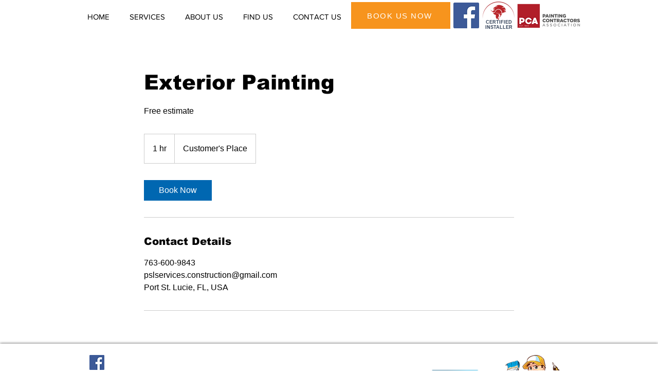

--- FILE ---
content_type: text/html; charset=utf-8
request_url: https://www.google.com/recaptcha/api2/aframe
body_size: 267
content:
<!DOCTYPE HTML><html><head><meta http-equiv="content-type" content="text/html; charset=UTF-8"></head><body><script nonce="wr-P3EMj2PUq6mhec1W1kQ">/** Anti-fraud and anti-abuse applications only. See google.com/recaptcha */ try{var clients={'sodar':'https://pagead2.googlesyndication.com/pagead/sodar?'};window.addEventListener("message",function(a){try{if(a.source===window.parent){var b=JSON.parse(a.data);var c=clients[b['id']];if(c){var d=document.createElement('img');d.src=c+b['params']+'&rc='+(localStorage.getItem("rc::a")?sessionStorage.getItem("rc::b"):"");window.document.body.appendChild(d);sessionStorage.setItem("rc::e",parseInt(sessionStorage.getItem("rc::e")||0)+1);localStorage.setItem("rc::h",'1769101702550');}}}catch(b){}});window.parent.postMessage("_grecaptcha_ready", "*");}catch(b){}</script></body></html>